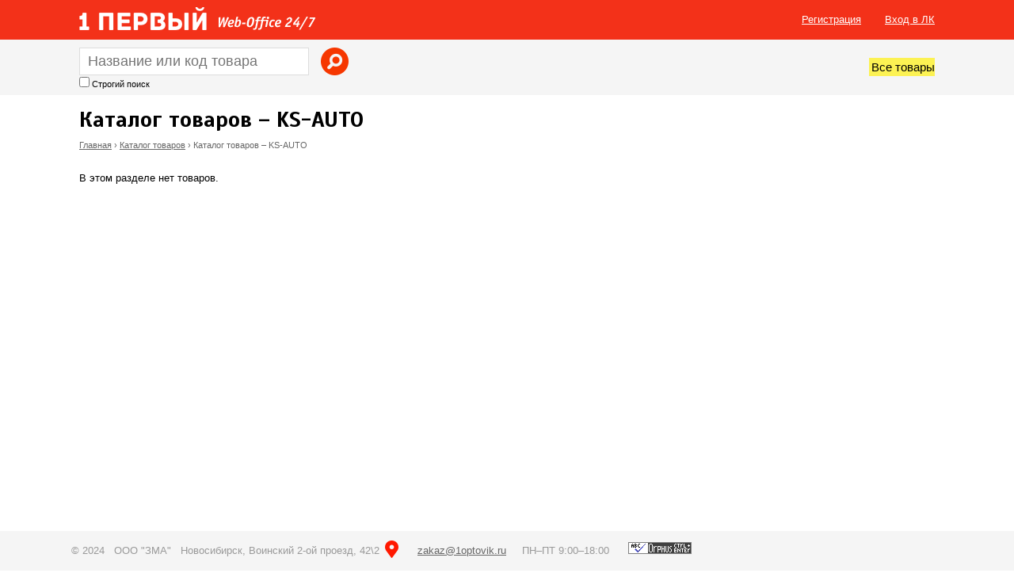

--- FILE ---
content_type: text/html; charset=utf-8
request_url: https://zakaz.1optovik.ru/catalogue/list?brand=KS-AUTO
body_size: 4491
content:
<!DOCTYPE html>
<!--[if IEMobile 7]><html class="iem7"  lang="ru" dir="ltr"><![endif]-->
<!--[if lte IE 6]><html class="lt-ie9 lt-ie8 lt-ie7"  lang="ru" dir="ltr"><![endif]-->
<!--[if (IE 7)&(!IEMobile)]><html class="lt-ie9 lt-ie8"  lang="ru" dir="ltr"><![endif]-->
<!--[if IE 8]><html class="lt-ie9"  lang="ru" dir="ltr"><![endif]-->
<!--[if (gte IE 9)|(gt IEMobile 7)]><!--><html  lang="ru" dir="ltr" prefix="content: http://purl.org/rss/1.0/modules/content/ dc: http://purl.org/dc/terms/ foaf: http://xmlns.com/foaf/0.1/ og: http://ogp.me/ns# rdfs: http://www.w3.org/2000/01/rdf-schema# sioc: http://rdfs.org/sioc/ns# sioct: http://rdfs.org/sioc/types# skos: http://www.w3.org/2004/02/skos/core# xsd: http://www.w3.org/2001/XMLSchema#"><!--<![endif]-->

<head>
  <meta charset="utf-8" />
<meta name="Generator" content="Drupal 7 (http://drupal.org)" />
<link rel="shortcut icon" href="https://zakaz.1optovik.ru/favicon.ico" type="image/vnd.microsoft.icon" />
  <title>Каталог товаров – KS-AUTO | zakaz.1optovik.ru</title>

      <meta name="MobileOptimized" content="width">
    <meta name="HandheldFriendly" content="true">
    <meta name="viewport" content="width=device-width">
    <meta http-equiv="cleartype" content="on">

  <style>
    @import url('https://fonts.googleapis.com/css?family=Scada:400,700&subset=latin,cyrillic');
  </style>
  <link type="text/css" rel="stylesheet" href="https://zakaz.1optovik.ru/sites/default/files/css/css_lQaZfjVpwP_oGNqdtWCSpJT1EMqXdMiU84ekLLxQnc4.css" media="all" />
<link type="text/css" rel="stylesheet" href="https://zakaz.1optovik.ru/sites/default/files/css/css__LeQxW73LSYscb1O__H6f-j_jdAzhZBaesGL19KEB6U.css" media="all" />
<link type="text/css" rel="stylesheet" href="https://zakaz.1optovik.ru/sites/default/files/css/css_lFq-mwJwoUzsgIAqsOxZcWephn8NcJiYo62j3504MwE.css" media="all" />
<link type="text/css" rel="stylesheet" href="https://zakaz.1optovik.ru/sites/default/files/css/css_2uiVxUmsJj8bUDZMzdNkKjNPNXyvoCawPMoCsI4OlrQ.css" media="all" />
<link type="text/css" rel="stylesheet" href="https://zakaz.1optovik.ru/sites/default/files/css/css_XDnGDCOAG5xA-ODyK37XJ932wPjCZ9zOZZdvNH3CZ1A.css" media="all" />
  
  <script src="https://zakaz.1optovik.ru/sites/default/files/js/js_s5koNMBdK4BqfHyHNPWCXIL2zD0jFcPyejDZsryApj0.js"></script>
<script src="https://zakaz.1optovik.ru/sites/default/files/js/js_VMxVVukkzX-_amCBDFRncNizM8ZJKQZmX0nxh-KB1YQ.js"></script>
<script src="https://zakaz.1optovik.ru/sites/default/files/js/js_zXzT23pKHCWHjF0NbMNCk_NFaoPBHdYzWzp_oMFJmlU.js"></script>
<script src="https://zakaz.1optovik.ru/sites/default/files/js/js_v5eXcK2LLvdnreBul6Ryb_qcC_XijOOBolJZqk_S5H8.js"></script>
<script>jQuery.extend(Drupal.settings, {"basePath":"\/","pathPrefix":"","setHasJsCookie":0,"ajaxPageState":{"theme":"wo","theme_token":"ipHpGA_c7bgm0ljIzZopzC35aaODrplloiFmOgcgK0w","jquery_version":"1.10","js":{"sites\/all\/modules\/jquery_update\/replace\/jquery\/1.10\/jquery.min.js":1,"misc\/jquery-extend-3.4.0.js":1,"misc\/jquery-html-prefilter-3.5.0-backport.js":1,"misc\/jquery.once.js":1,"misc\/drupal.js":1,"sites\/all\/modules\/jquery_update\/replace\/ui\/ui\/minified\/jquery.ui.core.min.js":1,"sites\/all\/modules\/jquery_update\/replace\/ui\/external\/jquery.cookie.js":1,"sites\/all\/modules\/jquery_update\/replace\/misc\/jquery.form.min.js":1,"misc\/ajax.js":1,"sites\/all\/modules\/jquery_update\/js\/jquery_update.js":1,"sites\/all\/modules\/modal_forms\/js\/modal_forms_contact.js":1,"public:\/\/languages\/ru_bug6Y8tAXD0pZAJ44aWUvtp6_tpbTKhadsk17lXGeGc.js":1,"misc\/progress.js":1,"sites\/all\/modules\/ctools\/js\/modal.js":1,"sites\/all\/modules\/modal_forms\/js\/modal_forms_popup.js":1,"sites\/all\/themes\/wo\/js\/jquery-latest.min.js":1,"sites\/all\/themes\/wo\/js\/jquery-ui-latest.min.js":1,"sites\/all\/themes\/wo\/js\/jquery.tablesorter.js":1,"sites\/all\/themes\/wo\/js\/jquery.tablesorter.widgets.js":1,"sites\/all\/themes\/wo\/js\/jquery-migrate-1.2.1.js":1,"sites\/all\/themes\/wo\/js\/jquery.cookie.js":1,"sites\/all\/themes\/wo\/js\/script.js":1},"css":{"modules\/system\/system.base.css":1,"modules\/system\/system.menus.css":1,"modules\/system\/system.messages.css":1,"modules\/system\/system.theme.css":1,"misc\/ui\/jquery.ui.core.css":1,"misc\/ui\/jquery.ui.theme.css":1,"sites\/all\/modules\/simplenews\/simplenews.css":1,"modules\/comment\/comment.css":1,"modules\/field\/theme\/field.css":1,"sites\/all\/modules\/logintoboggan\/logintoboggan.css":1,"modules\/node\/node.css":1,"modules\/search\/search.css":1,"sites\/all\/modules\/simpleads\/css\/simpleads.css":1,"modules\/user\/user.css":1,"sites\/all\/modules\/workflow\/workflow_admin_ui\/workflow_admin_ui.css":1,"sites\/all\/modules\/views\/css\/views.css":1,"sites\/all\/modules\/ckeditor\/css\/ckeditor.css":1,"sites\/all\/modules\/ctools\/css\/ctools.css":1,"sites\/all\/modules\/ctools\/css\/modal.css":1,"sites\/all\/modules\/modal_forms\/css\/modal_forms_popup.css":1,"sites\/all\/themes\/wo\/js\/jquery-ui.min.css":1,"sites\/all\/themes\/wo\/css\/tablesorter.custom.css":1,"sites\/all\/themes\/wo\/system.menus.css":1,"sites\/all\/themes\/wo\/system.messages.css":1,"sites\/all\/themes\/wo\/system.theme.css":1,"sites\/all\/themes\/wo\/css\/styles.css":1}},"CToolsModal":{"loadingText":"Loading...","closeText":"Close Window","closeImage":"\u003Cimg typeof=\u0022foaf:Image\u0022 src=\u0022https:\/\/zakaz.1optovik.ru\/sites\/all\/modules\/ctools\/images\/icon-close-window.png\u0022 alt=\u0022Close window\u0022 title=\u0022Close window\u0022 \/\u003E","throbber":"\u003Cimg typeof=\u0022foaf:Image\u0022 src=\u0022https:\/\/zakaz.1optovik.ru\/sites\/all\/modules\/ctools\/images\/throbber.gif\u0022 alt=\u0022\u0417\u0430\u0433\u0440\u0443\u0437\u043a\u0430\u0022 title=\u0022Loading...\u0022 \/\u003E"},"modal-popup-small":{"modalSize":{"type":"fixed","width":300,"height":300},"modalOptions":{"opacity":0.5,"background":"#000"},"animation":"fadeIn","modalTheme":"ModalFormsPopup","throbber":"\u003Cimg typeof=\u0022foaf:Image\u0022 src=\u0022https:\/\/zakaz.1optovik.ru\/sites\/all\/modules\/modal_forms\/images\/loading_animation.gif\u0022 alt=\u0022Loading...\u0022 title=\u0022\u0417\u0430\u0433\u0440\u0443\u0437\u043a\u0430\u0022 \/\u003E","closeText":"Close"},"modal-popup-medium":{"modalSize":{"type":"fixed","width":550,"height":450},"modalOptions":{"opacity":0.5,"background":"#000"},"animation":"fadeIn","modalTheme":"ModalFormsPopup","throbber":"\u003Cimg typeof=\u0022foaf:Image\u0022 src=\u0022https:\/\/zakaz.1optovik.ru\/sites\/all\/modules\/modal_forms\/images\/loading_animation.gif\u0022 alt=\u0022Loading...\u0022 title=\u0022\u0417\u0430\u0433\u0440\u0443\u0437\u043a\u0430\u0022 \/\u003E","closeText":"Close"},"modal-popup-large":{"modalSize":{"type":"scale","width":0.8,"height":0.8},"modalOptions":{"opacity":0.5,"background":"#000"},"animation":"fadeIn","modalTheme":"ModalFormsPopup","throbber":"\u003Cimg typeof=\u0022foaf:Image\u0022 src=\u0022https:\/\/zakaz.1optovik.ru\/sites\/all\/modules\/modal_forms\/images\/loading_animation.gif\u0022 alt=\u0022Loading...\u0022 title=\u0022\u0417\u0430\u0433\u0440\u0443\u0437\u043a\u0430\u0022 \/\u003E","closeText":"Close"}});</script>
      <!--[if lt IE 9]>
    <script src="/sites/all/themes/zen/js/html5-respond.js"></script>
    <![endif]-->
  </head>
<body class="html not-front not-logged-in no-sidebars page-catalogue page-catalogue-list section-catalogue" >
      <p id="skip-link">
      <a href="#main-menu" class="element-invisible element-focusable">Jump to navigation</a>
    </p>
      
<div id="wrap">

<div id="page_top">

  <div id="page_top_inner">

    <header class="header clearfix" id="header" role="banner">
  
        
              <div class="header__name-and-slogan" id="name-and-slogan">
                      <h1 class="header__site-name" id="site-name">
              <a href="/" title="Главная" class="header__site-link" rel="home"><span>zakaz.1optovik.ru</span></a>
            </h1>
            
                  </div>
        
        <div class="header__region region region-header">
    <div id="block-zz-iv-zz-iv-user-menu" class="block block-zz-iv first last odd">

      
  <ul>
        	<li><a onclick="yaCounter32298784.reachGoal('registration'); return true;" href="/user/register">Регистрация</a></li>
        	<li><a href="/user">Вход в ЛК</a></li>
  </ul>
</div>
  </div>
  
    </header>
  
  <div id="navigation">

      
        <div class="region region-navigation">
    <div id="block-zz-iv-zz-iv-search" class="block block-zz-iv first odd">

      
  
<form id="search_products" action="/search_products" method="get" class="clearfix">
  <div class="form-item" id="search_products_query">
    <input class="form-text" type="text" name="query" id="query" placeholder="Название или код товара" value="" />
  </div>
  <div class="form-item" id="search_products_strict">
    <input class="form-checkbox" type="checkbox" name="strict" id="strict" value="1"  />
    <label for="strict">Строгий поиск</label>
  </div>
    <input type="submit" class="form-submit" value="Найти" id="search_icon" />
  </form>
</div>
<div id="block-menu-menu-catalogue-menu" class="block block-menu last even" role="navigation">

        <h2 class="block__title block-title">Меню каталогов</h2>
    
  <ul class="menu"><li class="menu__item is-leaf first last leaf"><a href="/catalogue" title="" class="menu__link">Все товары</a></li>
</ul>
</div>
  </div>

    </div>
  
  </div><!-- /#page_top_inner -->
  </div><!-- /#page_top -->

<div id="page">

  

  <div id="main">
  
    

    <div id="content" class="column" role="main">
            <a id="main-content"></a>
                    <h1 class="page__title title" id="page-title">Каталог товаров – KS-AUTO</h1>
        <nav class="breadcrumb" role="navigation"><h2 class="element-invisible">Вы здесь</h2><ol><li><a href="/">Главная</a> › </li><li><a href="/catalogue">Каталог товаров</a> › </li><li>Каталог товаров – KS-AUTO</li></ol></nav>                                          


<div id="catalogue_section">

  
  <p>В этом разделе нет товаров.</p>  
    
    
</div>
          </div>

    
    
  </div>

  
</div>

</div>

<div id="page_bottom">
    <div class="region region-bottom">
    <div id="block-block-1" class="block block-block first last odd">

      
  <div class="clearfix">
<div style="float: left;">
<p class="rtecenter">© 2024   ООО "ЗМА"   Новосибирск, Воинский 2-ой проезд, 42\2 <a class="footer_map" href="#">на карте</a>      <a href="mailto:zakaz@1optovik.ru">zakaz@1optovik.ru</a>     ПН–ПТ 9:00–18:00      <a href="http://orphus.ru" id="orphus" style="line-height: 1.6em;" target="_blank"><img alt="Система Orphus" src="/sites/all/themes/wo/js/orphus.gif" style="height:15px; width:80px" /></a></p>
</div>
<div id="footer_map"> </div>
</div>

</div>
  </div>
</div>

<div id="system_message">
  <div class="system_message_inner"></div>
</div>

        
  
<!-- Yandex.Metrika counter -->
<script type="text/javascript">
    (function (d, w, c) {
        (w[c] = w[c] || []).push(function() {
            try {
                w.yaCounter32298784 = new Ya.Metrika({
                    id:32298784,
                    clickmap:true,
                    trackLinks:true,
                    accurateTrackBounce:true,
                    webvisor:true
                });
            } catch(e) { }
        });

        var n = d.getElementsByTagName("script")[0],
            s = d.createElement("script"),
            f = function () { n.parentNode.insertBefore(s, n); };
        s.type = "text/javascript";
        s.async = true;
        s.src = "https://mc.yandex.ru/metrika/watch.js";

        if (w.opera == "[object Opera]") {
            d.addEventListener("DOMContentLoaded", f, false);
        } else { f(); }
    })(document, window, "yandex_metrika_callbacks");
</script>
<noscript><div><img src="https://mc.yandex.ru/watch/32298784" style="position:absolute; left:-9999px;" alt="" /></div></noscript>
<!-- /Yandex.Metrika counter -->
  
</body>
</html>
